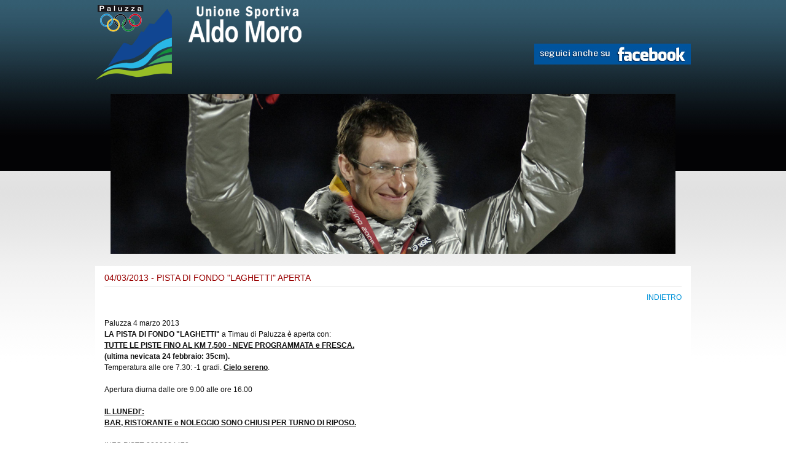

--- FILE ---
content_type: text/html; charset=UTF-8
request_url: http://archivio.aldomoropaluzza.it/news.php?id=675
body_size: 7927
content:
<!DOCTYPE HTML PUBLIC "-//W3C//DTD HTML 4.01 Transitional//EN">
<html>
<head>
    <link rel="shortcut icon" href="logo.ico">
    <meta http-equiv="X-UA-Compatible" content="IE=EmulateIE7"/>
    <meta http-equiv="content-type" content="text/html; charset=ISO-8859-1">
    <meta http-equiv="imagetoolbar" content="no">
    <meta name="description" content="La storia di questo club � piena di grandi ed illustri personaggi.L'inizio delle attivit? sportive documentate risale agli anni a cavallo della seconda guerra mondiale. Non abbiamo impiegato tanto tempo a metterci in luce in quanto sono subito arrivati i primi risultati di rilievo.">
    <meta name="keywords" content="Unione sportiva, Pauluzza sport, campioni paluzza, sport in montagna, atletica leggera, biathlon, combinata nordica, corsa campestre, corsa montagna, corsa orientamento, corsa su strada, freestyle, sci alpinismo, sci fondo, sci orientamento, sky race">
    <title>UNIONE SPORTIVA ALDO MORO Una vittoria lunga 60 anni</title>
    <script type="text/javascript" src="/js/jquery-1.3.2.min.js"></script>
    <link href="style.css" rel="stylesheet" type="text/css">
    <script type="text/javascript" src="/js/highslide/highslide-with-gallery.js"></script>
    <link rel="stylesheet" type="text/css" href="/js/highslide/highslide.css" />
    <script type="text/javascript">
        // override Highslide settings here
        // instead of editing the highslide.js file
        hs.graphicsDir = '/js/highslide/graphics/';
        hs.showCredits = false;
        hs.wrapperClassName = 'highslide-white';
        hs.outlineType = 'rounded-white';
        // Add the controlbar
        if (hs.addSlideshow) hs.addSlideshow({
            interval: 5000,
            repeat: false,
            useControls: true,
            fixedControls: 'fit',
            overlayOptions: {
                opacity: .75,
                position: 'top right',
                hideOnMouseOut: true
            }
        });
    </script>
    <script type="text/javascript">
		function MM_swapImgRestore() { //v3.0
		  var i,x,a=document.MM_sr; for(i=0;a&&i<a.length&&(x=a[i])&&x.oSrc;i++) x.src=x.oSrc;
		}
		function MM_preloadImages() { //v3.0
		  var d=document; if(d.images){ if(!d.MM_p) d.MM_p=new Array();
		    var i,j=d.MM_p.length,a=MM_preloadImages.arguments; for(i=0; i<a.length; i++)
		    if (a[i].indexOf("#")!=0){ d.MM_p[j]=new Image; d.MM_p[j++].src=a[i];}}
		}

		function MM_findObj(n, d) { //v4.01
		  var p,i,x;  if(!d) d=document; if((p=n.indexOf("?"))>0&&parent.frames.length) {
		    d=parent.frames[n.substring(p+1)].document; n=n.substring(0,p);}
		  if(!(x=d[n])&&d.all) x=d.all[n]; for (i=0;!x&&i<d.forms.length;i++) x=d.forms[i][n];
		  for(i=0;!x&&d.layers&&i<d.layers.length;i++) x=MM_findObj(n,d.layers[i].document);
		  if(!x && d.getElementById) x=d.getElementById(n); return x;
		}
		
		function MM_swapImage() { //v3.0
		  var i,j=0,x,a=MM_swapImage.arguments; document.MM_sr=new Array; for(i=0;i<(a.length-2);i+=3)
		   if ((x=MM_findObj(a[i]))!=null){document.MM_sr[j++]=x; if(!x.oSrc) x.oSrc=x.src; x.src=a[i+2];}
		}
		
		
		function PreloadImages() {
			MM_preloadImages('/images/loghi/aldomoro2.jpg',
							 '/images/loghi/iaaf.jpg',
							 '/images/loghi/comune2.jpg',
							 '/images/loghi/log_mon2.jpg',
							 '/images/loghi/wma2.jpg',
							 '/images/loghi/udine2.jpg',
							 '/images/loghi/friuli2.jpg',
							 '/images/loghi/coni2.jpg');
		}
	</script>  
</head>
<body>
	<table class="Principale" cellspacing="0" cellpadding="0" align="center">
	<!-- MENU SUPERIORE -->
	<tr>
		<td colspan="3" class="MenuTop" style="height: 125px">
			<div>
				<span style="margin-left: 150px; margin-top:25px;"><img src="/img/aldomoro.png"></span>
			</div>
			<div style="float: right;">
                <div style="padding-bottom: 10px">
                    <a href="http://www.facebook.com/pages/Aldo-Moro-Paluzza/339457682742595" target="_blank">
                        <img src="img/banner_fb.jpg" alt="" />
                    </a>
                </div>
			</div>
		</td>
	</tr>	
	<!-- SLIDESHOW -->
	<tr>
		<td colspan="3" class="SlideShow">	
			<script type="text/javascript" src="/js/fadeslideshow.js"></script>
			<script type="text/javascript">
                var mygallery=new fadeSlideShow({
                    wrapperid: "fadeshow1", //ID of blank DIV on page to house Slideshow
                    dimensions: [920, 260], //width/height of gallery in pixels. Should reflect dimensions of largest image
                    imagearray: [
                        ["/img/slideshow/slide01.jpg", "", "", ""],
                        ["/img/slideshow/slide02.jpg", "", "", ""],
                        ["/img/slideshow/slide03.jpg", "", "", ""],
                        ["/img/slideshow/slide04.jpg", "", "", ""],
                        ["/img/slideshow/slide05.jpg", "", "", ""]
                    ],
                    displaymode: {type:'auto', pause:6000, cycles:0, wraparound:false},
                    persist: true, //remember last viewed slide and recall within same session?
                    fadeduration: 1000, //transition duration (milliseconds)
                    descreveal: "ondemand",
                    togglerid: ""
                })
			</script>
			<div id="fadeshow1" style="margin: 0 auto;"></div>	
		</td>
	</tr>
	<tr>
		<!-- CORPO PAGINA -->
		<td colspan="3" class="CorpoPagina">
<div class="CorpoTitolo">04/03/2013 - PISTA DI FONDO "LAGHETTI" APERTA</div><div style="text-align: right; padding: 5px 15px;"><a href="/">INDIETRO</a></div><div class="CorpoParagrafo" style="padding-top: 15px; margin-bottom: 15px;"><p style="text-align: justify;">Paluzza 4 marzo 2013</p>
<p style="text-align: justify;"><strong>LA PISTA DI FONDO "LAGHETTI"</strong> a Timau di Paluzza &egrave; aperta con:</p>
<p style="text-align: justify;"><strong><span style="text-decoration: underline;">TUTTE LE PISTE FINO AL KM 7,500 - NEVE PROGRAMMATA e FRESCA.</span> </strong></p>
<p style="text-align: justify;"><strong>(</strong><strong>ultima nevicata 24 febbraio: 35cm).</strong></p>
<p style="text-align: justify;">Temperatura alle ore 7.30: -1 gradi. <span style="text-decoration: underline;"><strong>Cielo sereno</strong></span>.</p>
<p style="text-align: justify;">&nbsp;</p>
<p style="text-align: justify;">Apertura diurna dalle ore 9.00 alle ore 16.00</p>
<p style="text-align: justify;">&nbsp;</p>
<p style="text-align: justify;"><strong><span style="text-decoration: underline;">IL LUNEDI':</span></strong></p>
<p style="text-align: justify;"><strong><span style="text-decoration: underline;">BAR, RISTORANTE e NOLEGGIO SONO CHIUSI PER TURNO DI RIPOSO.</span></strong></p>
<p style="text-align: justify;">&nbsp;</p>
<p style="text-align: justify;">INFO PISTE 3398284470</p></div>
        </td>
    </tr>
    <tr>
        <td colspan="3" class="Footer">
            <div class="Footer">Unione Sportiva Aldo Moro - Via Nazionale, 1 - 33026 Paluzza (UD) - Italy - P.IVA 01496550300 - 
            <a href="https://aldomoropaluzza.it/uploads/misc/privacy.pdf" class="Footer">Privacy</a> -
            <a href="https://aldomoropaluzza.it/uploads/misc/cookie.pdf" class="Footer" target="_blank">Cookie</a> -
            Powered by  
            <a href="http://www.iosystems.it" class="Footer" target="_blank">
                <img src="/img/logo-iosystems.png" alt="">
            </a>
            </div>
        </td>
    </tr>
    </table>
        <script type="text/javascript" src="//cookiebanner.eu/js/cookiebanner.min.js" id="cookiebanner"
        data-position="bottom"
        data-zindex="1031"
        data-message="Questo sito utilizza cookies tecnici e di terze parti. Proseguendo la navigazione, ne accetti l'utilizzo."
        data-linkmsg="Consulta l'informativa"
        data-moreinfo="http://iosystems.it/news/cookie"></script>

</body>
</html>